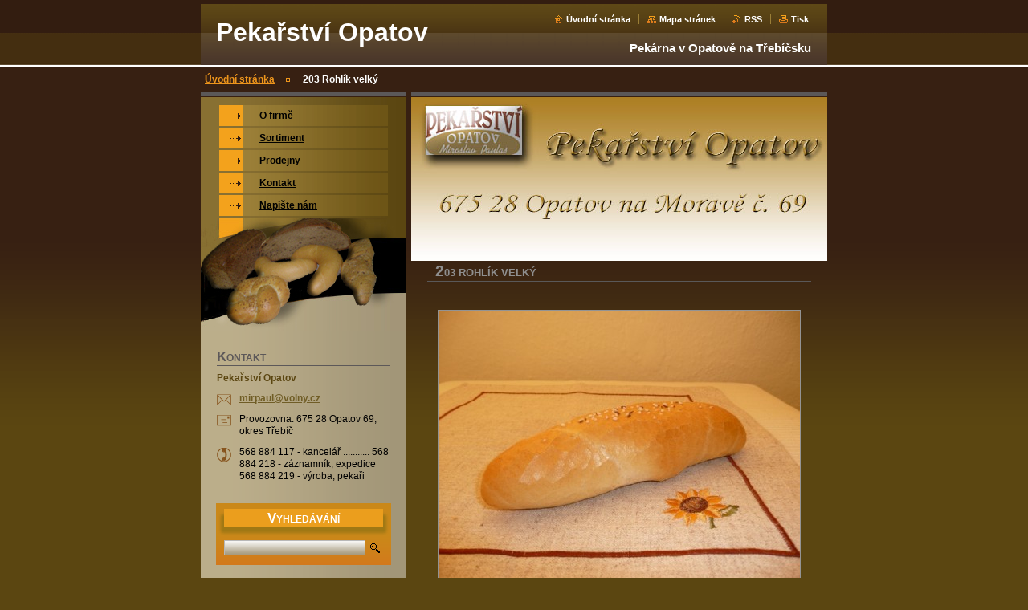

--- FILE ---
content_type: text/html; charset=UTF-8
request_url: http://www.pekarstviopatov.cz/products/a203-rohlik-velky-sypany/
body_size: 8329
content:
<?xml  version="1.0" encoding="utf-8"  ?><!DOCTYPE html PUBLIC "-//W3C//DTD XHTML 1.0 Transitional//EN" "http://www.w3.org/TR/xhtml1/DTD/xhtml1-transitional.dtd">

<html xml:lang="cs" lang="cs" xmlns="http://www.w3.org/1999/xhtml">

<head>
    <base href="http://www.pekarstviopatov.cz/" />
	<meta http-equiv="Content-Type" content="text/html; charset=utf-8" />
	<meta name="description" content="" />
	<meta name="keywords" content="" />
	<meta name="generator" content="Webnode" />
	<meta http-equiv="content-language" content="cs"/>
	<meta http-equiv="imagetoolbar" content="no" />
	<meta http-equiv="X-UA-Compatible" content="IE=EmulateIE7" />
	<meta name="apple-mobile-web-app-capable" content="yes" />
	<meta name="apple-mobile-web-app-status-bar-style" content="black" />
	<meta name="format-detection" content="telephone=no" />
		<link rel="icon" type="image/svg+xml" href="/favicon.svg" sizes="any">	<link rel="icon" type="image/svg+xml" href="/favicon16.svg" sizes="16x16">	<link rel="icon" href="/favicon.ico">	<link rel="stylesheet" href="http://www.pekarstviopatov.cz/wysiwyg/system.style.css" type="text/css" media="screen,handheld,projection" />
<link rel="canonical" href="http://www.pekarstviopatov.cz/products/a203-rohlik-velky-sypany/" />
<script type="text/javascript">(function(i,s,o,g,r,a,m){i['GoogleAnalyticsObject']=r;i[r]=i[r]||function(){
			(i[r].q=i[r].q||[]).push(arguments)},i[r].l=1*new Date();a=s.createElement(o),
			m=s.getElementsByTagName(o)[0];a.async=1;a.src=g;m.parentNode.insertBefore(a,m)
			})(window,document,'script','//www.google-analytics.com/analytics.js','ga');ga('create', 'UA-797705-6', 'auto',{"name":"wnd_header"});ga('wnd_header.set', 'dimension1', 'W1');ga('wnd_header.set', 'anonymizeIp', true);ga('wnd_header.send', 'pageview');var pageTrackerAllTrackEvent=function(category,action,opt_label,opt_value){ga('send', 'event', category, action, opt_label, opt_value)};</script>
  <link rel="alternate" type="application/rss+xml" href="http://pekarstviopatov.cz/rss/all.xml" title="">
<!--[if lte IE 9]><style type="text/css">.cke_skin_webnode iframe {vertical-align: baseline !important;}</style><![endif]-->
    <title>203  Rohlík velký  :: Pekařství Opatov</title>
    <meta name="robots" content="index, follow" />
    <meta name="googlebot" content="index, follow" />
    
    <script type="text/javascript" src="/js/generic.js"></script>
    
    <link href="/css/style.css" rel="stylesheet" type="text/css" media="screen,projection,handheld,tv" />
    <link href="/css/print.css" rel="stylesheet" type="text/css" media="print" />

				<script type="text/javascript">
				/* <![CDATA[ */
					
					if (typeof(RS_CFG) == 'undefined') RS_CFG = new Array();
					RS_CFG['staticServers'] = new Array('https://d11bh4d8fhuq47.cloudfront.net/');
					RS_CFG['skinServers'] = new Array('https://d11bh4d8fhuq47.cloudfront.net/');
					RS_CFG['filesPath'] = 'http://www.pekarstviopatov.cz/_files/';
					RS_CFG['filesAWSS3Path'] = 'https://fecb8983ea.cbaul-cdnwnd.com/a66d48e2829d1063110f07619771c02c/';
					RS_CFG['lbClose'] = 'Zavřít';
					RS_CFG['skin'] = 'default';
					if (!RS_CFG['labels']) RS_CFG['labels'] = new Array();
					RS_CFG['systemName'] = 'Webnode';
						
					RS_CFG['responsiveLayout'] = 0;
					RS_CFG['mobileDevice'] = 0;
					RS_CFG['labels']['copyPasteSource'] = 'Více zde:';
					
				/* ]]> */
				</script><style type="text/css">/* <![CDATA[ */#e873758110c668 {position: absolute;font-size: 13px !important;font-family: "Arial", helvetica, sans-serif !important;white-space: nowrap;z-index: 2147483647;-webkit-user-select: none;-khtml-user-select: none;-moz-user-select: none;-o-user-select: none;user-select: none;}#a25aad1547k {position: relative;top: -14px;}* html #a25aad1547k { top: -11px; }#a25aad1547k a { text-decoration: none !important; }#a25aad1547k a:hover { text-decoration: underline !important; }#a5h4d73eg {z-index: 2147483647;display: inline-block !important;font-size: 16px;padding: 7px 59px 9px 59px;background: transparent url(https://d11bh4d8fhuq47.cloudfront.net/img/footer/footerButtonWebnodeHover.png?ph=fecb8983ea) top left no-repeat;height: 18px;cursor: pointer;}* html #a5h4d73eg { height: 36px; }#a5h4d73eg:hover { background: url(https://d11bh4d8fhuq47.cloudfront.net/img/footer/footerButtonWebnode.png?ph=fecb8983ea) top left no-repeat; }#d7hm47g32hld39 { display: none; }#cb560in3cbk5 {z-index: 3000;text-align: left !important;position: absolute;height: 88px;font-size: 13px !important;color: #ffffff !important;font-family: "Arial", helvetica, sans-serif !important;overflow: hidden;cursor: pointer;}#cb560in3cbk5 a {color: #ffffff !important;}#nbge7jcebh83h {color: #36322D !important;text-decoration: none !important;font-weight: bold !important;float: right;height: 31px;position: absolute;top: 19px;right: 15px;cursor: pointer;}#b2d6030ax { float: right; padding-right: 27px; display: block; line-height: 31px; height: 31px; background: url(https://d11bh4d8fhuq47.cloudfront.net/img/footer/footerButton.png?ph=fecb8983ea) top right no-repeat; white-space: nowrap; }#c4gagcgakcp { position: relative; left: 1px; float: left; display: block; width: 15px; height: 31px; background: url(https://d11bh4d8fhuq47.cloudfront.net/img/footer/footerButton.png?ph=fecb8983ea) top left no-repeat; }#nbge7jcebh83h:hover { color: #36322D !important; text-decoration: none !important; }#nbge7jcebh83h:hover #b2d6030ax { background: url(https://d11bh4d8fhuq47.cloudfront.net/img/footer/footerButtonHover.png?ph=fecb8983ea) top right no-repeat; }#nbge7jcebh83h:hover #c4gagcgakcp { background: url(https://d11bh4d8fhuq47.cloudfront.net/img/footer/footerButtonHover.png?ph=fecb8983ea) top left no-repeat; }#bln7da275 {padding-right: 11px;padding-right: 11px;float: right;height: 60px;padding-top: 18px;background: url(https://d11bh4d8fhuq47.cloudfront.net/img/footer/footerBubble.png?ph=fecb8983ea) top right no-repeat;}#c6661dh801 {float: left;width: 18px;height: 78px;background: url(https://d11bh4d8fhuq47.cloudfront.net/img/footer/footerBubble.png?ph=fecb8983ea) top left no-repeat;}* html #a5h4d73eg { filter: progid:DXImageTransform.Microsoft.AlphaImageLoader(src='https://d11bh4d8fhuq47.cloudfront.net/img/footer/footerButtonWebnode.png?ph=fecb8983ea'); background: transparent; }* html #a5h4d73eg:hover { filter: progid:DXImageTransform.Microsoft.AlphaImageLoader(src='https://d11bh4d8fhuq47.cloudfront.net/img/footer/footerButtonWebnodeHover.png?ph=fecb8983ea'); background: transparent; }* html #bln7da275 { height: 78px; background-image: url(https://d11bh4d8fhuq47.cloudfront.net/img/footer/footerBubbleIE6.png?ph=fecb8983ea);  }* html #c6661dh801 { background-image: url(https://d11bh4d8fhuq47.cloudfront.net/img/footer/footerBubbleIE6.png?ph=fecb8983ea);  }* html #b2d6030ax { background-image: url(https://d11bh4d8fhuq47.cloudfront.net/img/footer/footerButtonIE6.png?ph=fecb8983ea); }* html #c4gagcgakcp { background-image: url(https://d11bh4d8fhuq47.cloudfront.net/img/footer/footerButtonIE6.png?ph=fecb8983ea); }* html #nbge7jcebh83h:hover #rbcGrSigTryButtonRight { background-image: url(https://d11bh4d8fhuq47.cloudfront.net/img/footer/footerButtonHoverIE6.png?ph=fecb8983ea);  }* html #nbge7jcebh83h:hover #rbcGrSigTryButtonLeft { background-image: url(https://d11bh4d8fhuq47.cloudfront.net/img/footer/footerButtonHoverIE6.png?ph=fecb8983ea);  }/* ]]> */</style><script type="text/javascript" src="https://d11bh4d8fhuq47.cloudfront.net/_system/client/js/compressed/frontend.package.1-3-108.js?ph=fecb8983ea"></script><style type="text/css"></style></head>

<body>
<div id="pageFrameWrapper">

<div id="pageFrame">

    <!-- ~ ~ ~ ~ ~ ~ ~ ~ ~ ~ ~ ~ ~ ~ ~ ~ ~ ~ ~ ~ ~ ~ ~ ~ ~ ~ ~ ~ ~ ~ ~ ~ ~ ~ ~ ~ ~ ~ ~ ~ 
    ALL EXCEPT FOOT BLOCK
    ~ ~ ~ ~ ~ ~ ~ ~ ~ ~ ~ ~ ~ ~ ~ ~ ~ ~ ~ ~ ~ ~ ~ ~ ~ ~ ~ ~ ~ ~ ~ ~ ~ ~ ~ ~ ~ ~ ~ ~ -->
    
    <div id="pageFrameCont">

        <!-- ~ ~ ~ ~ ~ ~ ~ ~ ~ ~ ~ ~ ~ ~ ~ ~ ~ ~ ~ ~ ~ ~ ~ ~ ~ ~ ~ ~ ~ ~ ~ ~ ~ ~ ~ ~ ~ ~ ~ ~ 
        TOP BLOCK
        ~ ~ ~ ~ ~ ~ ~ ~ ~ ~ ~ ~ ~ ~ ~ ~ ~ ~ ~ ~ ~ ~ ~ ~ ~ ~ ~ ~ ~ ~ ~ ~ ~ ~ ~ ~ ~ ~ ~ ~ -->
        
        
        <div class="topBlock">
        
            <h2 id="logo"><a href="home/" title="Přejít na úvodní stránku."><span id="rbcSystemIdentifierLogo">Pekařství Opatov</span></a></h2>            
            <div id="topBar">            

                <div id="languageSelect"></div>			

                <ul class="tbLinkList">
                    <li class="tbLinkHomepage first"><a href="home/" title="Přejít na úvodní stránku.">Úvodní stránka</a></li>
                    <li class="tbLinkSitemap"><a href="/sitemap/" title="Přejít na mapu stránek.">Mapa stránek</a></li>
                    <li class="tbLinkRss"><a href="/rss/" title="RSS kanály">RSS</a></li>
                    <li class="tbLinkPrint"><a href="#" onclick="window.print(); return false;" title="Vytisknout stránku">Tisk</a></li>
                </ul>
            
            </div>
            <p class="tbSlogan">
               <span id="rbcCompanySlogan" class="rbcNoStyleSpan">Pekárna v Opatově na Třebíčsku</span>            </p>
            
        </div> <!-- /class="topBlock" -->
        
        
        <!-- ~ ~ ~ ~ ~ ~ ~ ~ ~ ~ ~ ~ ~ ~ ~ ~ ~ ~ ~ ~ ~ ~ ~ ~ ~ ~ ~ ~ ~ ~ ~ ~ ~ ~ ~ ~ ~ ~ ~ ~ 
        /TOP BLOCK
        ~ ~ ~ ~ ~ ~ ~ ~ ~ ~ ~ ~ ~ ~ ~ ~ ~ ~ ~ ~ ~ ~ ~ ~ ~ ~ ~ ~ ~ ~ ~ ~ ~ ~ ~ ~ ~ ~ ~ ~ --> 
        
        
        <hr class="hidden" />
        
        
        <!-- ~ ~ ~ ~ ~ ~ ~ ~ ~ ~ ~ ~ ~ ~ ~ ~ ~ ~ ~ ~ ~ ~ ~ ~ ~ ~ ~ ~ ~ ~ ~ ~ ~ ~ ~ ~ ~ ~ ~ ~ 
        NAVIGATOR BLOCK
        ~ ~ ~ ~ ~ ~ ~ ~ ~ ~ ~ ~ ~ ~ ~ ~ ~ ~ ~ ~ ~ ~ ~ ~ ~ ~ ~ ~ ~ ~ ~ ~ ~ ~ ~ ~ ~ ~ ~ ~ -->
        
        <div id="pageNavigator" class="rbcContentBlock">        <div class="navigatorBlock">            <div class="navigatorBlockIn">        <a class="navFirstPage" href="/home/">Úvodní stránka</a><span><span>&gt;</span></span><span id="navCurrentPage">203  Rohlík velký </span>            </div> <!-- /class="navigatorBlockIn" -->        </div> <!-- /id="navigatorBlock" -->        <hr class="hidden" /></div>        
        
        <!-- ~ ~ ~ ~ ~ ~ ~ ~ ~ ~ ~ ~ ~ ~ ~ ~ ~ ~ ~ ~ ~ ~ ~ ~ ~ ~ ~ ~ ~ ~ ~ ~ ~ ~ ~ ~ ~ ~ ~ ~ 
        /NAVIGATOR BLOCK
        ~ ~ ~ ~ ~ ~ ~ ~ ~ ~ ~ ~ ~ ~ ~ ~ ~ ~ ~ ~ ~ ~ ~ ~ ~ ~ ~ ~ ~ ~ ~ ~ ~ ~ ~ ~ ~ ~ ~ ~ -->
        
        
        <!-- ~ ~ ~ ~ ~ ~ ~ ~ ~ ~ ~ ~ ~ ~ ~ ~ ~ ~ ~ ~ ~ ~ ~ ~ ~ ~ ~ ~ ~ ~ ~ ~ ~ ~ ~ ~ ~ ~ ~ ~ 
        MAIN CONTENT - CSS COLUMNS DESIGN
        ~ ~ ~ ~ ~ ~ ~ ~ ~ ~ ~ ~ ~ ~ ~ ~ ~ ~ ~ ~ ~ ~ ~ ~ ~ ~ ~ ~ ~ ~ ~ ~ ~ ~ ~ ~ ~ ~ ~ ~ -->
        
        
        <div class="contTopSpacer"><!-- / --></div>
        
        <div class="colDesign">
        
            <div class="colD1 colMain">
    
                <div class="colTopBorder"><!-- / --></div>
                
                <div class="contImg"><img src="https://fecb8983ea.cbaul-cdnwnd.com/a66d48e2829d1063110f07619771c02c/200000002-16238171cd/baner.jpg?ph=fecb8983ea" width="518" height="204" alt="" /><span class="contImgCut"><!-- / --></span></div>
                
                

                <!-- ~ ~ ~ ~ ~ ~ ~ ~ ~ ~ ~ ~ ~ ~ ~ ~ ~ ~ ~ ~ ~ ~ ~ ~ ~ ~ ~ ~ ~ ~ ~ ~ ~ ~ ~ ~ ~ ~ ~ ~ 
                CONTENT BLOCK
                ~ ~ ~ ~ ~ ~ ~ ~ ~ ~ ~ ~ ~ ~ ~ ~ ~ ~ ~ ~ ~ ~ ~ ~ ~ ~ ~ ~ ~ ~ ~ ~ ~ ~ ~ ~ ~ ~ ~ ~ -->
                <div class="contBlock">
                    
                    <div class="contOut">

		
                        <h1>203  Rohlík velký </h1>
                    
                        <div class="contIn">
                        
                            <!-- ~ ~ ~ ~ ~ ~ ~ ~ ~ ~ ~ ~ ~ ~ ~ ~ ~ ~ ~ ~ ~ ~ ~ ~ ~ ~ ~ ~ ~ ~ ~ ~ ~ ~ ~ ~ ~ ~ ~ ~ 
                            PRODUCT DETAIL
                            ~ ~ ~ ~ ~ ~ ~ ~ ~ ~ ~ ~ ~ ~ ~ ~ ~ ~ ~ ~ ~ ~ ~ ~ ~ ~ ~ ~ ~ ~ ~ ~ ~ ~ ~ ~ ~ ~ ~ ~ -->
                            <div class="prodDetail">
                            
                                
                                <div class="prodDetailImgOut">
                                    <a href="/images/200000171-437e744786/203.1.jpg?s3=1" title="Odkaz se otevře do nového okna prohlížeče." onclick="return !window.open(this.href);">
                                        <img class="prodDetailImg" onload="overImage(this);" src="https://fecb8983ea.cbaul-cdnwnd.com/a66d48e2829d1063110f07619771c02c/system_preview_detail_200000171-437e744786/203.1.jpg" width="450" height="338" alt="203  Rohlík velký " />
                                    </a>
                                </div> <!-- /class="prodDetailImgOut" -->

		
                                
                                <div class="prodDetailDescOut">
                                    <div class="prodDetailDescIn">
                                    
                                        <div class="wsw">
                                            <p>hmotnost:&nbsp; 74 g</p>
<p>výroba:&nbsp; pondělí - sobota&nbsp;</p>
<p>&nbsp;</p>
<p>Číslo výrobku:&nbsp;&nbsp; 203</p>
<p>&nbsp;</p>
<p>Slošení: pšeničná mouka, voda, rostlinný olej, droždí, sůl, diasta, cukr, sušené mléko, kmín&nbsp;</p>

                                        </div> <!-- class="wsw" -->
                                
                                    </div> <!-- /class="prodDetailDescIn" -->
                                </div> <!-- /class="prodDetailDescOut" -->
                                
                            </div> <!-- /class="prodDetail" -->
                            <!-- ~ ~ ~ ~ ~ ~ ~ ~ ~ ~ ~ ~ ~ ~ ~ ~ ~ ~ ~ ~ ~ ~ ~ ~ ~ ~ ~ ~ ~ ~ ~ ~ ~ ~ ~ ~ ~ ~ ~ ~ 
                            /PRODUCT DETAIL
                            ~ ~ ~ ~ ~ ~ ~ ~ ~ ~ ~ ~ ~ ~ ~ ~ ~ ~ ~ ~ ~ ~ ~ ~ ~ ~ ~ ~ ~ ~ ~ ~ ~ ~ ~ ~ ~ ~ ~ ~ -->
                            
                            
                                
                            
                            
                                                    
                                
                        </div> <!-- /class="contIn" -->

		

                    </div> <!-- /class="contOut" -->
                    
                </div> <!-- /class="contBlock" -->
                
                <!-- ~ ~ ~ ~ ~ ~ ~ ~ ~ ~ ~ ~ ~ ~ ~ ~ ~ ~ ~ ~ ~ ~ ~ ~ ~ ~ ~ ~ ~ ~ ~ ~ ~ ~ ~ ~ ~ ~ ~ ~ 
                /CONTENT BLOCK
                ~ ~ ~ ~ ~ ~ ~ ~ ~ ~ ~ ~ ~ ~ ~ ~ ~ ~ ~ ~ ~ ~ ~ ~ ~ ~ ~ ~ ~ ~ ~ ~ ~ ~ ~ ~ ~ ~ ~ ~ -->



		            
            </div> <!-- /class="colD1 colMain" -->
            
            <div class="colD2 colSide">
            
                <div class="colTopBorder"><!-- / --></div>
                
                


                <!-- ~ ~ ~ ~ ~ ~ ~ ~ ~ ~ ~ ~ ~ ~ ~ ~ ~ ~ ~ ~ ~ ~ ~ ~ ~ ~ ~ ~ ~ ~ ~ ~ ~ ~ ~ ~ ~ ~ ~ ~ 
                CONTENT BLOCK
                ~ ~ ~ ~ ~ ~ ~ ~ ~ ~ ~ ~ ~ ~ ~ ~ ~ ~ ~ ~ ~ ~ ~ ~ ~ ~ ~ ~ ~ ~ ~ ~ ~ ~ ~ ~ ~ ~ ~ ~ -->
                <div class="contBlock">

                    <div class="menuBlockOut">
                    
                        <div class="menuBlockIn">
                        
                        <!-- ~ ~ ~ ~ ~ ~ ~ ~ ~ ~ ~ ~ ~ ~ ~ ~ ~ ~ ~ ~ ~ ~ ~ ~ ~ ~ ~ ~ ~ ~ ~ ~ ~ ~ ~ ~ ~ ~ ~ ~ 
                        MENU
                        ~ ~ ~ ~ ~ ~ ~ ~ ~ ~ ~ ~ ~ ~ ~ ~ ~ ~ ~ ~ ~ ~ ~ ~ ~ ~ ~ ~ ~ ~ ~ ~ ~ ~ ~ ~ ~ ~ ~ ~ -->

        <ul class="menu">
	<li class="first">

<a href="/o-firme/">

    <span class="mIco"></span>
    <span class="tIn">O firmě</span>
    <span class="cleaner"></span>

    </a>

    </li>
	<li>

<a href="/sortiment/">

    <span class="mIco"></span>
    <span class="tIn">Sortiment</span>
    <span class="cleaner"></span>

    </a>

    </li>
	<li>

<a href="/prodejny/">

    <span class="mIco"></span>
    <span class="tIn">Prodejny</span>
    <span class="cleaner"></span>

    </a>

    </li>
	<li>

<a href="/kontakt/">

    <span class="mIco"></span>
    <span class="tIn">Kontakt</span>
    <span class="cleaner"></span>

    </a>

    </li>
	<li class="last">

<a href="/napiste-nam/">

    <span class="mIco"></span>
    <span class="tIn">Napište nám</span>
    <span class="cleaner"></span>

    </a>

    </li>
</ul>
                        <!-- ~ ~ ~ ~ ~ ~ ~ ~ ~ ~ ~ ~ ~ ~ ~ ~ ~ ~ ~ ~ ~ ~ ~ ~ ~ ~ ~ ~ ~ ~ ~ ~ ~ ~ ~ ~ ~ ~ ~ ~ 
                        /MENU
                        ~ ~ ~ ~ ~ ~ ~ ~ ~ ~ ~ ~ ~ ~ ~ ~ ~ ~ ~ ~ ~ ~ ~ ~ ~ ~ ~ ~ ~ ~ ~ ~ ~ ~ ~ ~ ~ ~ ~ ~ -->
                        
                            <div class="menuDwnBg"><!-- / --></div>
                            
                        </div> <!-- /class="menuBlockIn" -->
                        
                    </div> <!-- /class="menuBlockOut" -->
                    
                </div> <!-- /class="contBlock" -->
                
                <!-- ~ ~ ~ ~ ~ ~ ~ ~ ~ ~ ~ ~ ~ ~ ~ ~ ~ ~ ~ ~ ~ ~ ~ ~ ~ ~ ~ ~ ~ ~ ~ ~ ~ ~ ~ ~ ~ ~ ~ ~ 
                /ARC BLOCK - MENU
                ~ ~ ~ ~ ~ ~ ~ ~ ~ ~ ~ ~ ~ ~ ~ ~ ~ ~ ~ ~ ~ ~ ~ ~ ~ ~ ~ ~ ~ ~ ~ ~ ~ ~ ~ ~ ~ ~ ~ ~ -->

        			
                
                
            <!-- ~ ~ ~ ~ ~ ~ ~ ~ ~ ~ ~ ~ ~ ~ ~ ~ ~ ~ ~ ~ ~ ~ ~ ~ ~ ~ ~ ~ ~ ~ ~ ~ ~ ~ ~ ~ ~ ~ ~ ~ 
            CONTENT BLOCK
            ~ ~ ~ ~ ~ ~ ~ ~ ~ ~ ~ ~ ~ ~ ~ ~ ~ ~ ~ ~ ~ ~ ~ ~ ~ ~ ~ ~ ~ ~ ~ ~ ~ ~ ~ ~ ~ ~ ~ ~ -->

            <div class="contBlock contact">
                
                <div class="contOut">
                
                    <h3>Kontakt</h3>
                    
                    <!-- ~ ~ ~ ~ ~ ~ ~ ~ ~ ~ ~ ~ ~ ~ ~ ~ ~ ~ ~ ~ ~ ~ ~ ~ ~ ~ ~ ~ ~ ~ ~ ~ ~ ~ ~ ~ ~ ~ ~ ~ 
                    CONTACT WSW
                    ~ ~ ~ ~ ~ ~ ~ ~ ~ ~ ~ ~ ~ ~ ~ ~ ~ ~ ~ ~ ~ ~ ~ ~ ~ ~ ~ ~ ~ ~ ~ ~ ~ ~ ~ ~ ~ ~ ~ ~ -->

		 
                    <div class="wsw">
                        <p class="contactName">
                            Pekařství Opatov
                        </p>

                        
                        <p class="icon iconMail"></p>
                        <p class="contactMail">                
                            <a href="&#109;&#97;&#105;&#108;&#116;&#111;:&#109;&#105;&#114;&#112;&#97;&#117;&#108;&#64;&#118;&#111;&#108;&#110;&#121;&#46;&#99;&#122;"><span id="rbcContactEmail">&#109;&#105;&#114;&#112;&#97;&#117;&#108;&#64;&#118;&#111;&#108;&#110;&#121;&#46;&#99;&#122;</span></a>                
                        </p>
                        <div class="cleaner"></div>
    
                        
                        
                        <p class="icon iconAddress"></p>
                        <address class="contactAddress">
                            Provozovna: 675 28 Opatov 69, okres Třebíč
                        </address>
                        <div class="cleaner"></div>
    

                        
                        <p class="icon iconPhone"></p>
                        <p class="contactPhone">
                            568 884 117 - kancelář ........... 568 884 218 - záznamník, expedice   568 884 219 - výroba, pekaři 
                        </p>
                        <div class="cleaner"></div>
    

                    </div> <!-- /class="wsw" -->

		

                    
                    <!-- ~ ~ ~ ~ ~ ~ ~ ~ ~ ~ ~ ~ ~ ~ ~ ~ ~ ~ ~ ~ ~ ~ ~ ~ ~ ~ ~ ~ ~ ~ ~ ~ ~ ~ ~ ~ ~ ~ ~ ~ 
                    /CONTACT
                    ~ ~ ~ ~ ~ ~ ~ ~ ~ ~ ~ ~ ~ ~ ~ ~ ~ ~ ~ ~ ~ ~ ~ ~ ~ ~ ~ ~ ~ ~ ~ ~ ~ ~ ~ ~ ~ ~ ~ ~ -->
                        
                </div> <!-- /class="contOut" -->
                
            </div> <!-- /class="contBlock" -->

            <!-- ~ ~ ~ ~ ~ ~ ~ ~ ~ ~ ~ ~ ~ ~ ~ ~ ~ ~ ~ ~ ~ ~ ~ ~ ~ ~ ~ ~ ~ ~ ~ ~ ~ ~ ~ ~ ~ ~ ~ ~ 
            /CONTENT BLOCK
            ~ ~ ~ ~ ~ ~ ~ ~ ~ ~ ~ ~ ~ ~ ~ ~ ~ ~ ~ ~ ~ ~ ~ ~ ~ ~ ~ ~ ~ ~ ~ ~ ~ ~ ~ ~ ~ ~ ~ ~ -->



					
                
                

                    <!-- ~ ~ ~ ~ ~ ~ ~ ~ ~ ~ ~ ~ ~ ~ ~ ~ ~ ~ ~ ~ ~ ~ ~ ~ ~ ~ ~ ~ ~ ~ ~ ~ ~ ~ ~ ~ ~ ~ ~ ~ 
                    POLL BLOCK
                    ~ ~ ~ ~ ~ ~ ~ ~ ~ ~ ~ ~ ~ ~ ~ ~ ~ ~ ~ ~ ~ ~ ~ ~ ~ ~ ~ ~ ~ ~ ~ ~ ~ ~ ~ ~ ~ ~ ~ ~ -->

                    <div class="pollBlock ftBox">
                    
                        <div class="pollHeaderOut">
                            
                            <div class="pollHeaderIn">
                            
                                <div class="pollHeaderBgTop"><!-- / --></div>
                                <div class="pollHeaderBgDwn"><!-- / --></div>
                                
                                <h3>Vyhledávání</h3>
                                
                            </div> <!-- /class="pollHeaderIn" -->
                            
                        </div> <!-- /class="pollHeaderOut" -->

		<form action="/search/" method="get" id="fulltextSearch">

                        <div class="pollBlockIn">
                            
                            <label for="fulltextSearchText">Hledat:</label>
                                
                            <div class="ftSearchQuery">
                                <input type="text" id="fulltextSearchText" name="text" value="" />
                                <button type="submit">
                                    <img src="/img/layout/ft-box-btn-bg.gif" width="12" height="12" alt="Hledat" />
                                </button>
                                <div class="cleaner"><!-- / FLOAT CLEAR --></div>
                            </div><!-- /class="ftSearchQuery" -->
                            
                        </div> <!-- /class="pollBlockIn" -->

		</form>

                    </div> <!-- /class="pollBlock" -->

                    <!-- ~ ~ ~ ~ ~ ~ ~ ~ ~ ~ ~ ~ ~ ~ ~ ~ ~ ~ ~ ~ ~ ~ ~ ~ ~ ~ ~ ~ ~ ~ ~ ~ ~ ~ ~ ~ ~ ~ ~ ~ 
                    /POLL BLOCK
                    ~ ~ ~ ~ ~ ~ ~ ~ ~ ~ ~ ~ ~ ~ ~ ~ ~ ~ ~ ~ ~ ~ ~ ~ ~ ~ ~ ~ ~ ~ ~ ~ ~ ~ ~ ~ ~ ~ ~ ~ -->


		                
                
                            
            </div> <!-- /class="colD2" -->

            <div class="cleaner"><!-- / --></div>
            
        </div> <!-- /class="colDesign" -->
        
        
        <!-- ~ ~ ~ ~ ~ ~ ~ ~ ~ ~ ~ ~ ~ ~ ~ ~ ~ ~ ~ ~ ~ ~ ~ ~ ~ ~ ~ ~ ~ ~ ~ ~ ~ ~ ~ ~ ~ ~ ~ ~ 
        /MAIN CONTENT - CSS COLUMNS DESIGN
        ~ ~ ~ ~ ~ ~ ~ ~ ~ ~ ~ ~ ~ ~ ~ ~ ~ ~ ~ ~ ~ ~ ~ ~ ~ ~ ~ ~ ~ ~ ~ ~ ~ ~ ~ ~ ~ ~ ~ ~ -->
        
        
        
    </div> <!-- /id="pageFrameCont" -->
    
    <!-- ~ ~ ~ ~ ~ ~ ~ ~ ~ ~ ~ ~ ~ ~ ~ ~ ~ ~ ~ ~ ~ ~ ~ ~ ~ ~ ~ ~ ~ ~ ~ ~ ~ ~ ~ ~ ~ ~ ~ ~ 
    /ALL EXCEPT FOOT BLOCK
    ~ ~ ~ ~ ~ ~ ~ ~ ~ ~ ~ ~ ~ ~ ~ ~ ~ ~ ~ ~ ~ ~ ~ ~ ~ ~ ~ ~ ~ ~ ~ ~ ~ ~ ~ ~ ~ ~ ~ ~ -->
    
    
    
    <hr class="hidden" />
    
    
    
    <!-- ~ ~ ~ ~ ~ ~ ~ ~ ~ ~ ~ ~ ~ ~ ~ ~ ~ ~ ~ ~ ~ ~ ~ ~ ~ ~ ~ ~ ~ ~ ~ ~ ~ ~ ~ ~ ~ ~ ~ ~ 
    FOOT BLOCK
    ~ ~ ~ ~ ~ ~ ~ ~ ~ ~ ~ ~ ~ ~ ~ ~ ~ ~ ~ ~ ~ ~ ~ ~ ~ ~ ~ ~ ~ ~ ~ ~ ~ ~ ~ ~ ~ ~ ~ ~ -->
    
    <div class="footBlock">
    
        <div class="footBlockHi A">
        </div> <!-- /class="footBlockHi" -->
        
        <div class="footBlockLo">
        
            <div class="wsw">
                <p class="footerText">
                    <span id="rbcFooterText" class="rbcNoStyleSpan">© 2010 Všechna práva vyhrazena.</span>                </p>
                <p class="rubicusText">
                    <span class="rbcSignatureText"><a href="https://www.webnode.cz?utm_source=text&amp;utm_medium=footer&amp;utm_campaign=free5" rel="nofollow">Tvorba webu zdarma s Webnode</a><a id="a5h4d73eg" href="https://www.webnode.cz?utm_source=button&amp;utm_medium=footer&amp;utm_campaign=free5" rel="nofollow"><span id="d7hm47g32hld39">Webnode</span></a></span>                </p>
                <div class="cleaner"></div>
            </div>
        
        </div> <!-- /class="footBlockLo" -->
        
    </div> <!-- /class="footBlock" -->
    
    
    <!-- ~ ~ ~ ~ ~ ~ ~ ~ ~ ~ ~ ~ ~ ~ ~ ~ ~ ~ ~ ~ ~ ~ ~ ~ ~ ~ ~ ~ ~ ~ ~ ~ ~ ~ ~ ~ ~ ~ ~ ~ 
    /FOOT BLOCK
    ~ ~ ~ ~ ~ ~ ~ ~ ~ ~ ~ ~ ~ ~ ~ ~ ~ ~ ~ ~ ~ ~ ~ ~ ~ ~ ~ ~ ~ ~ ~ ~ ~ ~ ~ ~ ~ ~ ~ ~ --> 
    
    
</div> <!-- /id="pageFrame" -->

</div> <!-- /id="pageFrameWrapper" -->

<script type="text/javascript">
    /* <![CDATA[ */
   
        RubicusFrontendIns.faqInit('faqCards', 'faqText');

        RubicusFrontendIns.addObserver({

            onStartSlideshow: function()
            {
                $('slideshowControl').innerHTML = 'Pozastavit prezentaci';
                $('slideshowControl').title = 'Pozastavit automatické procházení obrázků';
                $('slideshowControl').onclick = function() { RubicusFrontendIns.stopSlideshow(); return false; }
            },

            onStopSlideshow: function()
            {
                $('slideshowControl').innerHTML = 'Spustit prezentaci';
                $('slideshowControl').title = 'Spustit automatické procházení obrázků';
                $('slideshowControl').onclick = function() { RubicusFrontendIns.startSlideshow(); return false; }
            },

            onShowImage: function()
            {
                if (RubicusFrontendIns.isSlideshowMode())
                {
                    $('slideshowControl').innerHTML = 'Pozastavit prezentaci';
                    $('slideshowControl').title = 'Pozastavit automatické procházení obrázků';
                    $('slideshowControl').onclick = function() { RubicusFrontendIns.stopSlideshow(); return false; }
                }   
            }
        });
        
        RubicusFrontendIns.addFileToPreload('/img/layout/ft-box-a-bg.gif');
        RubicusFrontendIns.addFileToPreload('/img/layout/photo-arr-l-on.gif');
        RubicusFrontendIns.addFileToPreload('/img/layout/photo-arr-l-off.gif');
        RubicusFrontendIns.addFileToPreload('/img/layout/photo-arr-r-on.gif');
        RubicusFrontendIns.addFileToPreload('/img/layout/photo-arr-r-off.gif');
        RubicusFrontendIns.addFileToPreload('/img/layout/photo-arr-up-on.gif');
        RubicusFrontendIns.addFileToPreload('/img/layout/photo-arr-up-off.gif');
        RubicusFrontendIns.addFileToPreload('/img/layout/faqUp.png');
        RubicusFrontendIns.addFileToPreload('/img/layout/faqDown.png');
        RubicusFrontendIns.addFileToPreload('/img/layout/buttonHover.png');
        RubicusFrontendIns.addFileToPreload('/img/layout/loading.gif');
        RubicusFrontendIns.addFileToPreload('/img/layout/loading-poll.gif');
        RubicusFrontendIns.addFileToPreload('/img/layout/loading-side.gif');
        
        
    /* ]]> */
</script>

<div id="rbcFooterHtml"></div><div style="display: none;" id="e873758110c668"><span id="a25aad1547k">&nbsp;</span></div><div id="cb560in3cbk5" style="display: none;"><a href="https://www.webnode.cz?utm_source=window&amp;utm_medium=footer&amp;utm_campaign=free5" rel="nofollow"><div id="c6661dh801"><!-- / --></div><div id="bln7da275"><div><strong id="bf3coak">Vytvořte si vlastní web zdarma!</strong><br /><span id="dp210tkr5">Moderní webové stránky za 5 minut</span></div><span id="nbge7jcebh83h"><span id="c4gagcgakcp"><!-- / --></span><span id="b2d6030ax">Vyzkoušet</span></span></div></a></div><script type="text/javascript">/* <![CDATA[ */var b1fae6ha127be = {sig: $('e873758110c668'),prefix: $('a25aad1547k'),btn : $('a5h4d73eg'),win : $('cb560in3cbk5'),winLeft : $('c6661dh801'),winLeftT : $('bk450h42'),winLeftB : $('lrtsc12'),winRght : $('bln7da275'),winRghtT : $('ekim8o6khd17'),winRghtB : $('j20clc13'),tryBtn : $('nbge7jcebh83h'),tryLeft : $('c4gagcgakcp'),tryRght : $('b2d6030ax'),text : $('dp210tkr5'),title : $('bf3coak')};b1fae6ha127be.sig.appendChild(b1fae6ha127be.btn);var a4a07e1d1o42=0,hi1m7h530=0,b4bcrgq7eo8=0,d4a1ee321f5,i3ak7j7ma=$$('.rbcSignatureText')[0],cfq7b8o9h=false,bp52lkaji4dj;function sblkcr559d9a(){if (!cfq7b8o9h && pageTrackerAllTrackEvent){pageTrackerAllTrackEvent('Signature','Window show - web',b1fae6ha127be.sig.getElementsByTagName('a')[0].innerHTML);cfq7b8o9h=true;}b1fae6ha127be.win.show();b4bcrgq7eo8=b1fae6ha127be.tryLeft.offsetWidth+b1fae6ha127be.tryRght.offsetWidth+1;b1fae6ha127be.tryBtn.style.width=parseInt(b4bcrgq7eo8)+'px';b1fae6ha127be.text.parentNode.style.width = '';b1fae6ha127be.winRght.style.width=parseInt(20+b4bcrgq7eo8+Math.max(b1fae6ha127be.text.offsetWidth,b1fae6ha127be.title.offsetWidth))+'px';b1fae6ha127be.win.style.width=parseInt(b1fae6ha127be.winLeft.offsetWidth+b1fae6ha127be.winRght.offsetWidth)+'px';var wl=b1fae6ha127be.sig.offsetLeft+b1fae6ha127be.btn.offsetLeft+b1fae6ha127be.btn.offsetWidth-b1fae6ha127be.win.offsetWidth+12;if (wl<10){wl=10;}b1fae6ha127be.win.style.left=parseInt(wl)+'px';b1fae6ha127be.win.style.top=parseInt(hi1m7h530-b1fae6ha127be.win.offsetHeight)+'px';clearTimeout(d4a1ee321f5);}function fal429l98j(){d4a1ee321f5=setTimeout('b1fae6ha127be.win.hide()',1000);}function ixsdiq84gglido(){var ph = RubicusFrontendIns.photoDetailHandler.lightboxFixed?document.getElementsByTagName('body')[0].offsetHeight/2:RubicusFrontendIns.getPageSize().pageHeight;b1fae6ha127be.sig.show();a4a07e1d1o42=0;hi1m7h530=0;if (i3ak7j7ma&&i3ak7j7ma.offsetParent){var obj=i3ak7j7ma;do{a4a07e1d1o42+=obj.offsetLeft;hi1m7h530+=obj.offsetTop;} while (obj = obj.offsetParent);}if ($('rbcFooterText')){b1fae6ha127be.sig.style.color = $('rbcFooterText').getStyle('color');b1fae6ha127be.sig.getElementsByTagName('a')[0].style.color = $('rbcFooterText').getStyle('color');}b1fae6ha127be.sig.style.width=parseInt(b1fae6ha127be.prefix.offsetWidth+b1fae6ha127be.btn.offsetWidth)+'px';if (a4a07e1d1o42<0||a4a07e1d1o42>document.body.offsetWidth){a4a07e1d1o42=(document.body.offsetWidth-b1fae6ha127be.sig.offsetWidth)/2;}if (a4a07e1d1o42>(document.body.offsetWidth*0.55)){b1fae6ha127be.sig.style.left=parseInt(a4a07e1d1o42+(i3ak7j7ma?i3ak7j7ma.offsetWidth:0)-b1fae6ha127be.sig.offsetWidth)+'px';}else{b1fae6ha127be.sig.style.left=parseInt(a4a07e1d1o42)+'px';}if (hi1m7h530<=0 || RubicusFrontendIns.photoDetailHandler.lightboxFixed){hi1m7h530=ph-5-b1fae6ha127be.sig.offsetHeight;}b1fae6ha127be.sig.style.top=parseInt(hi1m7h530-5)+'px';}function epmdt5brtg0(){if (bp52lkaji4dj){clearTimeout(bp52lkaji4dj);}bp52lkaji4dj = setTimeout('ixsdiq84gglido()', 10);}Event.observe(window,'load',function(){if (b1fae6ha127be.win&&b1fae6ha127be.btn){if (i3ak7j7ma){if (i3ak7j7ma.getElementsByTagName("a").length > 0){b1fae6ha127be.prefix.innerHTML = i3ak7j7ma.innerHTML + '&nbsp;';}else{b1fae6ha127be.prefix.innerHTML = '<a href="https://www.webnode.cz?utm_source=text&amp;utm_medium=footer&amp;utm_content=cz-web-0&amp;utm_campaign=signature" rel="nofollow">'+i3ak7j7ma.innerHTML + '</a>&nbsp;';}i3ak7j7ma.style.visibility='hidden';}else{if (pageTrackerAllTrackEvent){pageTrackerAllTrackEvent('Signature','Missing rbcSignatureText','www.pekarstviopatov.cz');}}ixsdiq84gglido();setTimeout(ixsdiq84gglido, 500);setTimeout(ixsdiq84gglido, 1000);setTimeout(ixsdiq84gglido, 5000);Event.observe(b1fae6ha127be.btn,'mouseover',sblkcr559d9a);Event.observe(b1fae6ha127be.win,'mouseover',sblkcr559d9a);Event.observe(b1fae6ha127be.btn,'mouseout',fal429l98j);Event.observe(b1fae6ha127be.win,'mouseout',fal429l98j);Event.observe(b1fae6ha127be.win,'click',function(){if (pageTrackerAllTrackEvent){pageTrackerAllTrackEvent('Signature','Window click - web','Vytvořte si vlastní web zdarma!',0);}document/*d0e823f85b32*/.location.href='https://www.webnode.cz?utm_source=window&utm_medium=footer&utm_content=cz-web-0&utm_campaign=signature';});Event.observe(window, 'resize', epmdt5brtg0);Event.observe(document.body, 'resize', epmdt5brtg0);RubicusFrontendIns.addObserver({onResize: epmdt5brtg0});RubicusFrontendIns.addObserver({onContentChange: epmdt5brtg0});RubicusFrontendIns.addObserver({onLightboxUpdate: ixsdiq84gglido});Event.observe(b1fae6ha127be.btn, 'click', function(){if (pageTrackerAllTrackEvent){pageTrackerAllTrackEvent('Signature','Button click - web',b1fae6ha127be.sig.getElementsByTagName('a')[0].innerHTML);}});Event.observe(b1fae6ha127be.tryBtn, 'click', function(){if (pageTrackerAllTrackEvent){pageTrackerAllTrackEvent('Signature','Try Button click - web','Vytvořte si vlastní web zdarma!',0);}});}});RubicusFrontendIns.addFileToPreload('https://d11bh4d8fhuq47.cloudfront.net/img/footer/footerButtonWebnode.png?ph=fecb8983ea');RubicusFrontendIns.addFileToPreload('https://d11bh4d8fhuq47.cloudfront.net/img/footer/footerButton.png?ph=fecb8983ea');RubicusFrontendIns.addFileToPreload('https://d11bh4d8fhuq47.cloudfront.net/img/footer/footerButtonHover.png?ph=fecb8983ea');RubicusFrontendIns.addFileToPreload('https://d11bh4d8fhuq47.cloudfront.net/img/footer/footerBubble.png?ph=fecb8983ea');if (Prototype.Browser.IE){RubicusFrontendIns.addFileToPreload('https://d11bh4d8fhuq47.cloudfront.net/img/footer/footerBubbleIE6.png?ph=fecb8983ea');RubicusFrontendIns.addFileToPreload('https://d11bh4d8fhuq47.cloudfront.net/img/footer/footerButtonHoverIE6.png?ph=fecb8983ea');}RubicusFrontendIns.copyLink = 'https://www.webnode.cz';RS_CFG['labels']['copyPasteBackLink'] = 'Vytvořte si vlastní stránky zdarma:';/* ]]> */</script><script type="text/javascript">var keenTrackerCmsTrackEvent=function(id){if(typeof _jsTracker=="undefined" || !_jsTracker){return false;};try{var name=_keenEvents[id];var keenEvent={user:{u:_keenData.u,p:_keenData.p,lc:_keenData.lc,t:_keenData.t},action:{identifier:id,name:name,category:'cms',platform:'WND1',version:'2.1.157'},browser:{url:location.href,ua:navigator.userAgent,referer_url:document.referrer,resolution:screen.width+'x'+screen.height,ip:'52.15.72.219'}};_jsTracker.jsonpSubmit('PROD',keenEvent,function(err,res){});}catch(err){console.log(err)};};</script></body>

</html>
